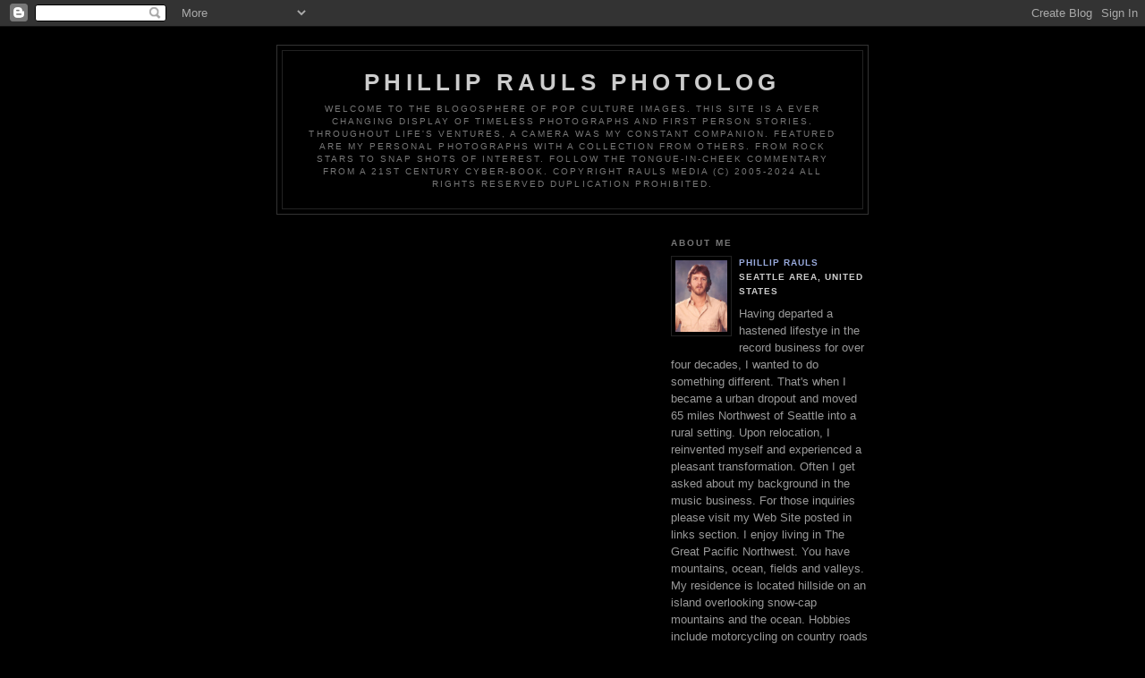

--- FILE ---
content_type: text/html; charset=UTF-8
request_url: https://phillipraulsphotolog.blogspot.com/2007_12_01_archive.html
body_size: 7107
content:
<!DOCTYPE html PUBLIC "-//W3C//DTD XHTML 1.0 Strict//EN" "http://www.w3.org/TR/xhtml1/DTD/xhtml1-strict.dtd">

<html xmlns="http://www.w3.org/1999/xhtml" xml:lang="en" lang="en">
<head>
  <title>Phillip Rauls PhotoLog</title>

  <script type="text/javascript">(function() { (function(){function b(g){this.t={};this.tick=function(h,m,f){var n=f!=void 0?f:(new Date).getTime();this.t[h]=[n,m];if(f==void 0)try{window.console.timeStamp("CSI/"+h)}catch(q){}};this.getStartTickTime=function(){return this.t.start[0]};this.tick("start",null,g)}var a;if(window.performance)var e=(a=window.performance.timing)&&a.responseStart;var p=e>0?new b(e):new b;window.jstiming={Timer:b,load:p};if(a){var c=a.navigationStart;c>0&&e>=c&&(window.jstiming.srt=e-c)}if(a){var d=window.jstiming.load;
c>0&&e>=c&&(d.tick("_wtsrt",void 0,c),d.tick("wtsrt_","_wtsrt",e),d.tick("tbsd_","wtsrt_"))}try{a=null,window.chrome&&window.chrome.csi&&(a=Math.floor(window.chrome.csi().pageT),d&&c>0&&(d.tick("_tbnd",void 0,window.chrome.csi().startE),d.tick("tbnd_","_tbnd",c))),a==null&&window.gtbExternal&&(a=window.gtbExternal.pageT()),a==null&&window.external&&(a=window.external.pageT,d&&c>0&&(d.tick("_tbnd",void 0,window.external.startE),d.tick("tbnd_","_tbnd",c))),a&&(window.jstiming.pt=a)}catch(g){}})();window.tickAboveFold=function(b){var a=0;if(b.offsetParent){do a+=b.offsetTop;while(b=b.offsetParent)}b=a;b<=750&&window.jstiming.load.tick("aft")};var k=!1;function l(){k||(k=!0,window.jstiming.load.tick("firstScrollTime"))}window.addEventListener?window.addEventListener("scroll",l,!1):window.attachEvent("onscroll",l);
 })();</script><script type="text/javascript">function a(){var b=window.location.href,c=b.split("?");switch(c.length){case 1:return b+"?m=1";case 2:return c[1].search("(^|&)m=")>=0?null:b+"&m=1";default:return null}}var d=navigator.userAgent;if(d.indexOf("Mobile")!=-1&&d.indexOf("WebKit")!=-1&&d.indexOf("iPad")==-1||d.indexOf("Opera Mini")!=-1||d.indexOf("IEMobile")!=-1){var e=a();e&&window.location.replace(e)};
</script><meta http-equiv="Content-Type" content="text/html; charset=UTF-8" />
<meta name="generator" content="Blogger" />
<link rel="icon" type="image/vnd.microsoft.icon" href="https://www.blogger.com/favicon.ico"/>
<link rel="alternate" type="application/atom+xml" title="Phillip Rauls PhotoLog - Atom" href="https://phillipraulsphotolog.blogspot.com/feeds/posts/default" />
<link rel="alternate" type="application/rss+xml" title="Phillip Rauls PhotoLog - RSS" href="https://phillipraulsphotolog.blogspot.com/feeds/posts/default?alt=rss" />
<link rel="service.post" type="application/atom+xml" title="Phillip Rauls PhotoLog - Atom" href="https://www.blogger.com/feeds/11948684/posts/default" />
<link rel="stylesheet" type="text/css" href="https://www.blogger.com/static/v1/v-css/1601750677-blog_controls.css"/>
<link rel="stylesheet" type="text/css" href="https://www.blogger.com/dyn-css/authorization.css?targetBlogID=11948684&zx=f3e0a697-67a8-4bfa-85c6-ad8ee725b10a"/>


  <style type="text/css">
/*
-----------------------------------------------
Blogger Template Style
Name:     Minima Black
Designer: Douglas Bowman
URL:      www.stopdesign.com
Date:     26 Feb 2004
----------------------------------------------- */
body {
  background:#000;
  margin:0;
  padding:40px 20px;
  font:x-small "Trebuchet MS",Trebuchet,Verdana,Sans-Serif;
  text-align:center;
  color:#ccc;
  font-size/* */:/**/small;
  font-size: /**/small;
  }
a:link {
  color:#9ad;
  text-decoration:none;
  }
a:visited {
  color:#a7a;
  text-decoration:none;
  }
a:hover {
  color:#ad9;
  text-decoration:underline;
  }
a img {
  border-width:0;
  }


/* Header
----------------------------------------------- */
#header {
  width:660px;
  margin:0 auto 10px;
  border:1px solid #333;
  }
#blog-title {
  margin:5px 5px 0;
  padding:20px 20px .25em;
  border:1px solid #222;
  border-width:1px 1px 0;
  font-size:200%;
  line-height:1.2em;
  color:#ccc;
  text-transform:uppercase;
  letter-spacing:.2em;
  }
#blog-title a {
  color:#ccc;
  text-decoration:none;
  }
#blog-title a:hover {
  color:#ad9;
  }
#description {
  margin:0 5px 5px;
  padding:0 20px 20px;
  border:1px solid #222;
  border-width:0 1px 1px;
  font:78%/1.4em "Trebuchet MS",Trebuchet,Arial,Verdana,Sans-serif;
  text-transform:uppercase;
  letter-spacing:.2em;
  color:#777;
  }


/* Content
----------------------------------------------- */
#content {
  width:660px;
  margin:0 auto;
  padding:0;
  text-align:left;
  }
#main {
  width:410px;
  float:left;
  }
#sidebar {
  width:220px;
  float:right;
  }


/* Headings
----------------------------------------------- */
h2 {
  margin:1.5em 0 .75em;
  font:bold 78%/1.4em "Trebuchet MS",Trebuchet,Arial,Verdana,Sans-serif;
  text-transform:uppercase;
  letter-spacing:.2em;
  color:#777;
  }


/* Posts
----------------------------------------------- */
.date-header {
  margin:1.5em 0 .5em;
  }
.post {
  margin:.5em 0 1.5em;
  border-bottom:1px dotted #444;
  padding-bottom:1.5em;
  }
.post-title {
  margin:.25em 0 0;
  padding:0 0 4px;
  font-size:140%;
  line-height:1.4em;
  color:#ad9;
  }
.post-title a {
  text-decoration:none;
  color:#ad9;
  }
.post-title a:hover {
  color:#fff;
  }
.post div {
  margin:0 0 .75em;
  line-height:1.6em;
  }
p.post-footer {
  margin:-.25em 0 0;
  color:#333;
  }
.post-footer em, .comment-link {
  font:78%/1.4em "Trebuchet MS",Trebuchet,Arial,Verdana,Sans-serif;
  text-transform:uppercase;
  letter-spacing:.1em;
  }
.post-footer em {
  font-style:normal;
  color:#777;
  margin-right:.6em;
  }
.comment-link {
  margin-left:.6em;
  }
.post img {
  padding:4px;
  border:1px solid #222;
  }
.post blockquote {
  margin:1em 20px;
  }
.post blockquote p {
  margin:.75em 0;
  }


/* Comments
----------------------------------------------- */
#comments h4 {
  margin:1em 0;
  font:bold 78%/1.6em "Trebuchet MS",Trebuchet,Arial,Verdana,Sans-serif;
  text-transform:uppercase;
  letter-spacing:.2em;
  color:#999;
  }
#comments h4 strong {
  font-size:130%;
  }
#comments-block {
  margin:1em 0 1.5em;
  line-height:1.6em;
  }
#comments-block dt {
  margin:.5em 0;
  }
#comments-block dd {
  margin:.25em 0 0;
  }
#comments-block dd.comment-timestamp {
  margin:-.25em 0 2em;
  font:78%/1.4em "Trebuchet MS",Trebuchet,Arial,Verdana,Sans-serif;
  text-transform:uppercase;
  letter-spacing:.1em;
  }
#comments-block dd p {
  margin:0 0 .75em;
  }
.deleted-comment {
  font-style:italic;
  color:gray;
  }


/* Sidebar Content
----------------------------------------------- */
#sidebar ul {
  margin:0 0 1.5em;
  padding:0 0 1.5em;
  border-bottom:1px dotted #444;
  list-style:none;
  }
#sidebar li {
  margin:0;
  padding:0 0 .25em 15px;
  text-indent:-15px;
  line-height:1.5em;
  }
#sidebar p {
  color:#999;
  line-height:1.5em;
  }


/* Profile
----------------------------------------------- */
#profile-container {
  margin:0 0 1.5em;
  border-bottom:1px dotted #444;
  padding-bottom:1.5em;
  }
.profile-datablock {
  margin:.5em 0 .5em;
  }
.profile-img {
  display:inline;
  }
.profile-img img {
  float:left;
  padding:4px;
  border:1px solid #222;
  margin:0 8px 3px 0;
  }
.profile-data {
  margin:0;
  font:bold 78%/1.6em "Trebuchet MS",Trebuchet,Arial,Verdana,Sans-serif;
  text-transform:uppercase;
  letter-spacing:.1em;
  }
.profile-data strong {
  display:none;
  }
.profile-textblock {
  margin:0 0 .5em;
  }
.profile-link {
  margin:0;
  font:78%/1.4em "Trebuchet MS",Trebuchet,Arial,Verdana,Sans-serif;
  text-transform:uppercase;
  letter-spacing:.1em;
  }


/* Footer
----------------------------------------------- */
#footer {
  width:660px;
  clear:both;
  margin:0 auto;
  }
#footer hr {
  display:none;
  }
#footer p {
  margin:0;
  padding-top:15px;
  font:78%/1.6em "Trebuchet MS",Trebuchet,Verdana,Sans-serif;
  text-transform:uppercase;
  letter-spacing:.1em;
  }
  </style>

<link rel="stylesheet" href="https://fonts.googleapis.com/css2?display=swap&family=Archivo+Black"><meta name='google-adsense-platform-account' content='ca-host-pub-1556223355139109'/>
<meta name='google-adsense-platform-domain' content='blogspot.com'/>
<!-- --><style type="text/css">@import url(//www.blogger.com/static/v1/v-css/navbar/3334278262-classic.css);
div.b-mobile {display:none;}
</style>

</head>

<body><script type="text/javascript">
    function setAttributeOnload(object, attribute, val) {
      if(window.addEventListener) {
        window.addEventListener('load',
          function(){ object[attribute] = val; }, false);
      } else {
        window.attachEvent('onload', function(){ object[attribute] = val; });
      }
    }
  </script>
<div id="navbar-iframe-container"></div>
<script type="text/javascript" src="https://apis.google.com/js/platform.js"></script>
<script type="text/javascript">
      gapi.load("gapi.iframes:gapi.iframes.style.bubble", function() {
        if (gapi.iframes && gapi.iframes.getContext) {
          gapi.iframes.getContext().openChild({
              url: 'https://www.blogger.com/navbar/11948684?origin\x3dhttps://phillipraulsphotolog.blogspot.com',
              where: document.getElementById("navbar-iframe-container"),
              id: "navbar-iframe"
          });
        }
      });
    </script>

<div id="header">

  <h1 id="blog-title">
    
	Phillip Rauls PhotoLog
	
  </h1>
  <p id="description">Welcome to the Blogosphere of Pop Culture images. This site is a ever changing display of timeless photographs and first person stories. Throughout life's ventures, a camera was my constant companion. Featured are my personal photographs with a collection from others. From Rock Stars to snap shots of interest. Follow the tongue-in-cheek commentary from a 21st Century cyber-book. Copyright Rauls Media (C) 2005-2024 All Rights Reserved Duplication Prohibited.</p>

</div>

<!-- Begin #content -->
<div id="content">


<!-- Begin #main -->
<div id="main"><div id="main2">


</div></div>
<!-- End #main -->







<!-- Begin #sidebar -->
<div id="sidebar"><div id="sidebar2">
  
  
  <!-- Begin #profile-container -->

   <div id="profile-container"><h2 class="sidebar-title">About Me</h2>
<dl class="profile-datablock"><dt class="profile-img"><a href="https://www.blogger.com/profile/07607110750167377033"><img src="//blogger.googleusercontent.com/img/b/R29vZ2xl/AVvXsEj9bnExqFT_cLeEr8jAznKTOJz_IkjaOyIr1WSJLdzenirCXg848IqDCQ8LpP6km0vECuPIM2IA7vraxw5inUPWZdmr-xElSTowv8E-xEr07XEORrVeHTHEQ5sAzJRgGKCKmiHHyhp5Yw1XXwgCsmzXGnCKwRbSEFpq2lHRQr2lwZ0qr5o/s220/phillip%2020th%20press%20pix(c)prauls%20001.jpg" width="58" height="80" alt="My Photo"></a></dt>
<dd class="profile-data"><strong>Name:</strong> <a rel="author" href="https://www.blogger.com/profile/07607110750167377033"> phillip rauls </a></dd>
<dd class="profile-data"><strong>Location:</strong>  Seattle area, United States </dd></dl>
<p class="profile-textblock">Having departed a hastened lifestye in the record business for over four decades, I wanted to do something different. That&#39;s when I became a urban dropout and moved 65 miles Northwest of Seattle into a rural setting. Upon relocation, I reinvented myself and experienced a pleasant transformation. Often I get asked about my background in the music business. For those inquiries please visit my Web Site posted in links section. I enjoy living in The Great Pacific Northwest. You have mountains, ocean, fields and valleys. My residence is located hillside on an island overlooking snow-cap mountains and the ocean. Hobbies include motorcycling on country roads and relaxing at sunset with camera in hand. I&#39;m still a music-bum and a relentless basketball nut. Sometimes back I archived all my photographs and music for reference. After boxing them away for years, I finally retrieved them for curiosity. After blowing off the dust of my treasure chests, I found some very interesting memorabilia. In 2005 we launched this blog while using my own photos &amp; original stories. While building on that success, we now have a new book out titled &quot;The Rock Trenches.&quot;
</p>
<p class="profile-link"><a rel="author" href="https://www.blogger.com/profile/07607110750167377033">View my complete profile</a></p></div>
   
  <!-- End #profile -->
    
        
  <h2 class="sidebar-title">Links</h2>
    <ul>
         <li><a href="http://philliprauls.com/">Phillip Rauls Web Site</a></li>
         <li><a href=http://staxrecords.free.fr/>The STAX Site</a></li>
         <li><a href="http://www.ledzeppelin.com/">The Led Zeppelin Site</a></li>
         <li><a href="http://www.ledzeppelin.com/lzprogrammes/lzrauls.html/"</a></li>Led Zeppelin Spotlights Phillip</a></li>
         <li><a href=http://jonimitchell.com/library/view.cfm?id=3114><li>Joni Mitchell's website shares Phillip's story</a></li>
         <li><a href="https://www.etsy.com/shop/PhillipRaulsGallery/">Phillip Rauls Photo Gallery</a></li>
         <li><a href="http://www.blues.gr/profiles/blogs/the-legendary-phillip-rauls-talk-about-his-great-and-acclaimed/">BluesGreece Interviews Phillip</a></li>
         <li><a href="http://www.offbeat.com/2012/05/01/the-eagles-walking-through-new-orleans/">OffBeat Mag talks with Phillip about The Eagles in New Orleans</a></li>
         <li><a href="http://www.history-of-rock.com/booker_t_and_the_mgs.htm">History of Rock Booker T. & The MG's </a></li>
         <li><a href="http://www.playitsteve.com/">The Steve Cropper Site</a></li>
         <li><a href="//www.youtube.com/user/philliprauls/videos/">Phillip Rauls Youtube Video Productions</a><li>
         <li><a href="http://www.history-of-rock.com/markeys.htm">History of Rock The Mar-Keys</a></li>
         <li><a href="http://www.yesworld.com/">The YES Site</a></li>
         <li><a href="http://www.emersonlakepalmer.com/">The Emerson Lake & Palmer Site</a></li>
         <li><a href="//www.youtube.com/results?search_query=robert+palmer&amp;search_type=/">Robert Palmer Music Videos</a></li>
         <li><a href="http://www.stephenstills.com/">The Stephen Stills Site</a></li>
<li><a href="http://www.flickr.com/people/phillipslens/">Phillip's Lens Flicker Site</a></li>
         <li><a href="http://www.allmemphismusic.com/">All Memphis Music Site</a></li>
         <li><a href="http://www.kingmojo.com/pdf/8%20King%20Mojo.pdf">King Mojo Records Legend</a><li>
         <li><a href="http://www.messyoptics.com/rocktxt/music-24.html">Messy Optics Photo Site</a><li>
         <li><a href="http://www.stevehowe.com/">The Steve Howe Site</a></li>
<li><a href="http://offbeat.com/2011/05/01/stairway-to-bourbon-street-led-zeppelin-in-new-orleans/">OffBeat Mag Interviews Phillip about Led Zeppelin Party in N.O.</a></li>                 
         <li><a href="http://vimeo.com/25988284">Tribute to John Carter</a></li>  
         <li><a href="//www.youtube.com/watch?v=skPithI5Qh8">Roger Fisher plays "Phil's Blues"</a></li>
          <li><a href="http://home.earthlink.net/~lraspberry/">The Larry Raspberry Site</a></li>
          <li><a href="http://www.keithsykes.com/">The Keith Sykes Site</a></li>
          <li><a href="//www.youtube.com/watch?v=z9urRfakgvo/">Light In The Attic Records talks with Phillip featuring 8 photos
          <li><a href="http://www.jungleroom.com/">The Jungle Room</a></li>
         
<h2 class="sidebar-title">Previous Posts</h2>
<ul id="recently">

<li><a href="http://phillipraulsphotolog.blogspot.com/2025/12/rest-in-peace-mr-steve-cropper.html">Rest In Peace Mr. Steve Cropper</a></li>
     
<li><a href="http://phillipraulsphotolog.blogspot.com/2025/08/rip-mr-bobby-whitlock.html">RIP Mr. Bobby Whitlock</a></li>
     
<li><a href="http://phillipraulsphotolog.blogspot.com/2025/07/movie-album-soundtrack-promotion-all.html">Movie &amp; Album Soundtrack Promotion &quot;All This In Wo...</a></li>
     
<li><a href="http://phillipraulsphotolog.blogspot.com/2025/06/visiting-carnegie-hall-in-new-york-city.html">Visiting Carnegie Hall In New York City</a></li>
     
<li><a href="http://phillipraulsphotolog.blogspot.com/2025/05/attending-world-premier-becoming-led.html">Walking the Red Carpet at the World Premier Docume...</a></li>
     
<li><a href="http://phillipraulsphotolog.blogspot.com/2024/12/a-curator-begin-documentation-at-early.html">A Curator Begin Documentation At An Early Age</a></li>
     
<li><a href="http://phillipraulsphotolog.blogspot.com/2024/11/happy-thanksgiving-holiday-to-all-my.html">Happy Thanksgiving Holiday to all my friends!</a></li>
     
<li><a href="http://phillipraulsphotolog.blogspot.com/2024/09/cathedral-rock-in-sedona-az-is-calling.html">Cathedral Rock in Sedona, AZ is calling you</a></li>
     
<li><a href="http://phillipraulsphotolog.blogspot.com/2024/07/hmm.html">A Painting-Photograph of The Lords Last Supper</a></li>
     
<li><a href="http://phillipraulsphotolog.blogspot.com/2024/05/truth-or-consequences-you-gotta-be.html">Truth Or Consequences? You Gotta be Kidding...</a></li>
     
  </ul>
    <MainOrArchivePage>

  <h2 class="sidebar-title">Archives</h2>
    <ul class="archive-list">
   	  
    	<li><a href="http://phillipraulsphotolog.blogspot.com/2005/04/">April 2005</a></li>
	  
    	<li><a href="http://phillipraulsphotolog.blogspot.com/2005/05/">May 2005</a></li>
	  
    	<li><a href="http://phillipraulsphotolog.blogspot.com/2005/06/">June 2005</a></li>
	  
    	<li><a href="http://phillipraulsphotolog.blogspot.com/2005/07/">July 2005</a></li>
	  
    	<li><a href="http://phillipraulsphotolog.blogspot.com/2005/08/">August 2005</a></li>
	  
    	<li><a href="http://phillipraulsphotolog.blogspot.com/2005/09/">September 2005</a></li>
	  
    	<li><a href="http://phillipraulsphotolog.blogspot.com/2005/10/">October 2005</a></li>
	  
    	<li><a href="http://phillipraulsphotolog.blogspot.com/2005/11/">November 2005</a></li>
	  
    	<li><a href="http://phillipraulsphotolog.blogspot.com/2005/12/">December 2005</a></li>
	  
    	<li><a href="http://phillipraulsphotolog.blogspot.com/2006/01/">January 2006</a></li>
	  
    	<li><a href="http://phillipraulsphotolog.blogspot.com/2006/02/">February 2006</a></li>
	  
    	<li><a href="http://phillipraulsphotolog.blogspot.com/2006/03/">March 2006</a></li>
	  
    	<li><a href="http://phillipraulsphotolog.blogspot.com/2006/04/">April 2006</a></li>
	  
    	<li><a href="http://phillipraulsphotolog.blogspot.com/2006/06/">June 2006</a></li>
	  
    	<li><a href="http://phillipraulsphotolog.blogspot.com/2006/07/">July 2006</a></li>
	  
    	<li><a href="http://phillipraulsphotolog.blogspot.com/2006/08/">August 2006</a></li>
	  
    	<li><a href="http://phillipraulsphotolog.blogspot.com/2006/09/">September 2006</a></li>
	  
    	<li><a href="http://phillipraulsphotolog.blogspot.com/2006/10/">October 2006</a></li>
	  
    	<li><a href="http://phillipraulsphotolog.blogspot.com/2007/01/">January 2007</a></li>
	  
    	<li><a href="http://phillipraulsphotolog.blogspot.com/2007/02/">February 2007</a></li>
	  
    	<li><a href="http://phillipraulsphotolog.blogspot.com/2007/03/">March 2007</a></li>
	  
    	<li><a href="http://phillipraulsphotolog.blogspot.com/2007/05/">May 2007</a></li>
	  
    	<li><a href="http://phillipraulsphotolog.blogspot.com/2007/06/">June 2007</a></li>
	  
    	<li><a href="http://phillipraulsphotolog.blogspot.com/2007/07/">July 2007</a></li>
	  
    	<li><a href="http://phillipraulsphotolog.blogspot.com/2007/08/">August 2007</a></li>
	  
    	<li><a href="http://phillipraulsphotolog.blogspot.com/2007/09/">September 2007</a></li>
	  
    	<li><a href="http://phillipraulsphotolog.blogspot.com/2007/10/">October 2007</a></li>
	  
    	<li><a href="http://phillipraulsphotolog.blogspot.com/2007/11/">November 2007</a></li>
	  
    	<li><a href="http://phillipraulsphotolog.blogspot.com/2008/02/">February 2008</a></li>
	  
    	<li><a href="http://phillipraulsphotolog.blogspot.com/2008/04/">April 2008</a></li>
	  
    	<li><a href="http://phillipraulsphotolog.blogspot.com/2008/05/">May 2008</a></li>
	  
    	<li><a href="http://phillipraulsphotolog.blogspot.com/2008/06/">June 2008</a></li>
	  
    	<li><a href="http://phillipraulsphotolog.blogspot.com/2008/07/">July 2008</a></li>
	  
    	<li><a href="http://phillipraulsphotolog.blogspot.com/2008/08/">August 2008</a></li>
	  
    	<li><a href="http://phillipraulsphotolog.blogspot.com/2008/10/">October 2008</a></li>
	  
    	<li><a href="http://phillipraulsphotolog.blogspot.com/2009/01/">January 2009</a></li>
	  
    	<li><a href="http://phillipraulsphotolog.blogspot.com/2009/02/">February 2009</a></li>
	  
    	<li><a href="http://phillipraulsphotolog.blogspot.com/2009/03/">March 2009</a></li>
	  
    	<li><a href="http://phillipraulsphotolog.blogspot.com/2009/04/">April 2009</a></li>
	  
    	<li><a href="http://phillipraulsphotolog.blogspot.com/2009/05/">May 2009</a></li>
	  
    	<li><a href="http://phillipraulsphotolog.blogspot.com/2009/06/">June 2009</a></li>
	  
    	<li><a href="http://phillipraulsphotolog.blogspot.com/2009/07/">July 2009</a></li>
	  
    	<li><a href="http://phillipraulsphotolog.blogspot.com/2009/09/">September 2009</a></li>
	  
    	<li><a href="http://phillipraulsphotolog.blogspot.com/2009/10/">October 2009</a></li>
	  
    	<li><a href="http://phillipraulsphotolog.blogspot.com/2009/12/">December 2009</a></li>
	  
    	<li><a href="http://phillipraulsphotolog.blogspot.com/2010/04/">April 2010</a></li>
	  
    	<li><a href="http://phillipraulsphotolog.blogspot.com/2010/06/">June 2010</a></li>
	  
    	<li><a href="http://phillipraulsphotolog.blogspot.com/2010/07/">July 2010</a></li>
	  
    	<li><a href="http://phillipraulsphotolog.blogspot.com/2010/08/">August 2010</a></li>
	  
    	<li><a href="http://phillipraulsphotolog.blogspot.com/2010/12/">December 2010</a></li>
	  
    	<li><a href="http://phillipraulsphotolog.blogspot.com/2011/01/">January 2011</a></li>
	  
    	<li><a href="http://phillipraulsphotolog.blogspot.com/2011/02/">February 2011</a></li>
	  
    	<li><a href="http://phillipraulsphotolog.blogspot.com/2011/03/">March 2011</a></li>
	  
    	<li><a href="http://phillipraulsphotolog.blogspot.com/2011/06/">June 2011</a></li>
	  
    	<li><a href="http://phillipraulsphotolog.blogspot.com/2011/07/">July 2011</a></li>
	  
    	<li><a href="http://phillipraulsphotolog.blogspot.com/2011/08/">August 2011</a></li>
	  
    	<li><a href="http://phillipraulsphotolog.blogspot.com/2011/09/">September 2011</a></li>
	  
    	<li><a href="http://phillipraulsphotolog.blogspot.com/2011/11/">November 2011</a></li>
	  
    	<li><a href="http://phillipraulsphotolog.blogspot.com/2012/01/">January 2012</a></li>
	  
    	<li><a href="http://phillipraulsphotolog.blogspot.com/2012/04/">April 2012</a></li>
	  
    	<li><a href="http://phillipraulsphotolog.blogspot.com/2012/05/">May 2012</a></li>
	  
    	<li><a href="http://phillipraulsphotolog.blogspot.com/2012/06/">June 2012</a></li>
	  
    	<li><a href="http://phillipraulsphotolog.blogspot.com/2012/08/">August 2012</a></li>
	  
    	<li><a href="http://phillipraulsphotolog.blogspot.com/2012/09/">September 2012</a></li>
	  
    	<li><a href="http://phillipraulsphotolog.blogspot.com/2012/11/">November 2012</a></li>
	  
    	<li><a href="http://phillipraulsphotolog.blogspot.com/2012/12/">December 2012</a></li>
	  
    	<li><a href="http://phillipraulsphotolog.blogspot.com/2013/01/">January 2013</a></li>
	  
    	<li><a href="http://phillipraulsphotolog.blogspot.com/2013/02/">February 2013</a></li>
	  
    	<li><a href="http://phillipraulsphotolog.blogspot.com/2013/03/">March 2013</a></li>
	  
    	<li><a href="http://phillipraulsphotolog.blogspot.com/2013/04/">April 2013</a></li>
	  
    	<li><a href="http://phillipraulsphotolog.blogspot.com/2013/05/">May 2013</a></li>
	  
    	<li><a href="http://phillipraulsphotolog.blogspot.com/2013/06/">June 2013</a></li>
	  
    	<li><a href="http://phillipraulsphotolog.blogspot.com/2013/08/">August 2013</a></li>
	  
    	<li><a href="http://phillipraulsphotolog.blogspot.com/2013/09/">September 2013</a></li>
	  
    	<li><a href="http://phillipraulsphotolog.blogspot.com/2013/10/">October 2013</a></li>
	  
    	<li><a href="http://phillipraulsphotolog.blogspot.com/2013/12/">December 2013</a></li>
	  
    	<li><a href="http://phillipraulsphotolog.blogspot.com/2014/01/">January 2014</a></li>
	  
    	<li><a href="http://phillipraulsphotolog.blogspot.com/2014/02/">February 2014</a></li>
	  
    	<li><a href="http://phillipraulsphotolog.blogspot.com/2014/03/">March 2014</a></li>
	  
    	<li><a href="http://phillipraulsphotolog.blogspot.com/2014/04/">April 2014</a></li>
	  
    	<li><a href="http://phillipraulsphotolog.blogspot.com/2014/05/">May 2014</a></li>
	  
    	<li><a href="http://phillipraulsphotolog.blogspot.com/2014/07/">July 2014</a></li>
	  
    	<li><a href="http://phillipraulsphotolog.blogspot.com/2016/06/">June 2016</a></li>
	  
    	<li><a href="http://phillipraulsphotolog.blogspot.com/2016/09/">September 2016</a></li>
	  
    	<li><a href="http://phillipraulsphotolog.blogspot.com/2016/10/">October 2016</a></li>
	  
    	<li><a href="http://phillipraulsphotolog.blogspot.com/2016/11/">November 2016</a></li>
	  
    	<li><a href="http://phillipraulsphotolog.blogspot.com/2016/12/">December 2016</a></li>
	  
    	<li><a href="http://phillipraulsphotolog.blogspot.com/2017/01/">January 2017</a></li>
	  
    	<li><a href="http://phillipraulsphotolog.blogspot.com/2017/02/">February 2017</a></li>
	  
    	<li><a href="http://phillipraulsphotolog.blogspot.com/2017/05/">May 2017</a></li>
	  
    	<li><a href="http://phillipraulsphotolog.blogspot.com/2017/07/">July 2017</a></li>
	  
    	<li><a href="http://phillipraulsphotolog.blogspot.com/2017/08/">August 2017</a></li>
	  
    	<li><a href="http://phillipraulsphotolog.blogspot.com/2017/09/">September 2017</a></li>
	  
    	<li><a href="http://phillipraulsphotolog.blogspot.com/2017/10/">October 2017</a></li>
	  
    	<li><a href="http://phillipraulsphotolog.blogspot.com/2017/12/">December 2017</a></li>
	  
    	<li><a href="http://phillipraulsphotolog.blogspot.com/2018/02/">February 2018</a></li>
	  
    	<li><a href="http://phillipraulsphotolog.blogspot.com/2018/03/">March 2018</a></li>
	  
    	<li><a href="http://phillipraulsphotolog.blogspot.com/2018/05/">May 2018</a></li>
	  
    	<li><a href="http://phillipraulsphotolog.blogspot.com/2018/06/">June 2018</a></li>
	  
    	<li><a href="http://phillipraulsphotolog.blogspot.com/2018/07/">July 2018</a></li>
	  
    	<li><a href="http://phillipraulsphotolog.blogspot.com/2018/08/">August 2018</a></li>
	  
    	<li><a href="http://phillipraulsphotolog.blogspot.com/2018/09/">September 2018</a></li>
	  
    	<li><a href="http://phillipraulsphotolog.blogspot.com/2018/10/">October 2018</a></li>
	  
    	<li><a href="http://phillipraulsphotolog.blogspot.com/2018/11/">November 2018</a></li>
	  
    	<li><a href="http://phillipraulsphotolog.blogspot.com/2018/12/">December 2018</a></li>
	  
    	<li><a href="http://phillipraulsphotolog.blogspot.com/2019/01/">January 2019</a></li>
	  
    	<li><a href="http://phillipraulsphotolog.blogspot.com/2019/02/">February 2019</a></li>
	  
    	<li><a href="http://phillipraulsphotolog.blogspot.com/2019/04/">April 2019</a></li>
	  
    	<li><a href="http://phillipraulsphotolog.blogspot.com/2019/05/">May 2019</a></li>
	  
    	<li><a href="http://phillipraulsphotolog.blogspot.com/2019/06/">June 2019</a></li>
	  
    	<li><a href="http://phillipraulsphotolog.blogspot.com/2019/07/">July 2019</a></li>
	  
    	<li><a href="http://phillipraulsphotolog.blogspot.com/2019/08/">August 2019</a></li>
	  
    	<li><a href="http://phillipraulsphotolog.blogspot.com/2019/09/">September 2019</a></li>
	  
    	<li><a href="http://phillipraulsphotolog.blogspot.com/2019/11/">November 2019</a></li>
	  
    	<li><a href="http://phillipraulsphotolog.blogspot.com/2019/12/">December 2019</a></li>
	  
    	<li><a href="http://phillipraulsphotolog.blogspot.com/2020/01/">January 2020</a></li>
	  
    	<li><a href="http://phillipraulsphotolog.blogspot.com/2020/02/">February 2020</a></li>
	  
    	<li><a href="http://phillipraulsphotolog.blogspot.com/2020/03/">March 2020</a></li>
	  
    	<li><a href="http://phillipraulsphotolog.blogspot.com/2020/04/">April 2020</a></li>
	  
    	<li><a href="http://phillipraulsphotolog.blogspot.com/2020/05/">May 2020</a></li>
	  
    	<li><a href="http://phillipraulsphotolog.blogspot.com/2020/07/">July 2020</a></li>
	  
    	<li><a href="http://phillipraulsphotolog.blogspot.com/2020/08/">August 2020</a></li>
	  
    	<li><a href="http://phillipraulsphotolog.blogspot.com/2020/10/">October 2020</a></li>
	  
    	<li><a href="http://phillipraulsphotolog.blogspot.com/2020/11/">November 2020</a></li>
	  
    	<li><a href="http://phillipraulsphotolog.blogspot.com/2020/12/">December 2020</a></li>
	  
    	<li><a href="http://phillipraulsphotolog.blogspot.com/2021/01/">January 2021</a></li>
	  
    	<li><a href="http://phillipraulsphotolog.blogspot.com/2021/02/">February 2021</a></li>
	  
    	<li><a href="http://phillipraulsphotolog.blogspot.com/2021/03/">March 2021</a></li>
	  
    	<li><a href="http://phillipraulsphotolog.blogspot.com/2021/06/">June 2021</a></li>
	  
    	<li><a href="http://phillipraulsphotolog.blogspot.com/2021/07/">July 2021</a></li>
	  
    	<li><a href="http://phillipraulsphotolog.blogspot.com/2021/08/">August 2021</a></li>
	  
    	<li><a href="http://phillipraulsphotolog.blogspot.com/2021/09/">September 2021</a></li>
	  
    	<li><a href="http://phillipraulsphotolog.blogspot.com/2021/10/">October 2021</a></li>
	  
    	<li><a href="http://phillipraulsphotolog.blogspot.com/2022/01/">January 2022</a></li>
	  
    	<li><a href="http://phillipraulsphotolog.blogspot.com/2022/02/">February 2022</a></li>
	  
    	<li><a href="http://phillipraulsphotolog.blogspot.com/2022/03/">March 2022</a></li>
	  
    	<li><a href="http://phillipraulsphotolog.blogspot.com/2022/04/">April 2022</a></li>
	  
    	<li><a href="http://phillipraulsphotolog.blogspot.com/2022/05/">May 2022</a></li>
	  
    	<li><a href="http://phillipraulsphotolog.blogspot.com/2022/06/">June 2022</a></li>
	  
    	<li><a href="http://phillipraulsphotolog.blogspot.com/2022/07/">July 2022</a></li>
	  
    	<li><a href="http://phillipraulsphotolog.blogspot.com/2022/08/">August 2022</a></li>
	  
    	<li><a href="http://phillipraulsphotolog.blogspot.com/2022/09/">September 2022</a></li>
	  
    	<li><a href="http://phillipraulsphotolog.blogspot.com/2022/11/">November 2022</a></li>
	  
    	<li><a href="http://phillipraulsphotolog.blogspot.com/2022/12/">December 2022</a></li>
	  
    	<li><a href="http://phillipraulsphotolog.blogspot.com/2023/01/">January 2023</a></li>
	  
    	<li><a href="http://phillipraulsphotolog.blogspot.com/2023/02/">February 2023</a></li>
	  
    	<li><a href="http://phillipraulsphotolog.blogspot.com/2023/03/">March 2023</a></li>
	  
    	<li><a href="http://phillipraulsphotolog.blogspot.com/2023/04/">April 2023</a></li>
	  
    	<li><a href="http://phillipraulsphotolog.blogspot.com/2023/05/">May 2023</a></li>
	  
    	<li><a href="http://phillipraulsphotolog.blogspot.com/2023/07/">July 2023</a></li>
	  
    	<li><a href="http://phillipraulsphotolog.blogspot.com/2023/08/">August 2023</a></li>
	  
    	<li><a href="http://phillipraulsphotolog.blogspot.com/2023/11/">November 2023</a></li>
	  
    	<li><a href="http://phillipraulsphotolog.blogspot.com/2023/12/">December 2023</a></li>
	  
    	<li><a href="http://phillipraulsphotolog.blogspot.com/2024/01/">January 2024</a></li>
	  
    	<li><a href="http://phillipraulsphotolog.blogspot.com/2024/02/">February 2024</a></li>
	  
    	<li><a href="http://phillipraulsphotolog.blogspot.com/2024/04/">April 2024</a></li>
	  
    	<li><a href="http://phillipraulsphotolog.blogspot.com/2024/05/">May 2024</a></li>
	  
    	<li><a href="http://phillipraulsphotolog.blogspot.com/2024/07/">July 2024</a></li>
	  
    	<li><a href="http://phillipraulsphotolog.blogspot.com/2024/09/">September 2024</a></li>
	  
    	<li><a href="http://phillipraulsphotolog.blogspot.com/2024/11/">November 2024</a></li>
	  
    	<li><a href="http://phillipraulsphotolog.blogspot.com/2024/12/">December 2024</a></li>
	  
    	<li><a href="http://phillipraulsphotolog.blogspot.com/2025/05/">May 2025</a></li>
	  
    	<li><a href="http://phillipraulsphotolog.blogspot.com/2025/06/">June 2025</a></li>
	  
    	<li><a href="http://phillipraulsphotolog.blogspot.com/2025/07/">July 2025</a></li>
	  
    	<li><a href="http://phillipraulsphotolog.blogspot.com/2025/08/">August 2025</a></li>
	  
    	<li><a href="http://phillipraulsphotolog.blogspot.com/2025/12/">December 2025</a></li>
	  

  </ul>
  

      <p id="powered-by"><a href="//www.blogger.com"><img src="https://lh3.googleusercontent.com/blogger_img_proxy/AEn0k_uMcTHD_mbKgN5A1DwHxMTiJCuYj57gzRR0Nf6nGkFGLgH6TihZBhXhKxHtSSPj18zOE-R2qbfFjOoX4Xa0FEQMoTf6CgEC6gYoBV7yhsbR=s0-d" alt="Powered by Blogger"></a></p>
  
  <!--
  <p>This is a paragraph of text that could go in the sidebar.</p>
  
<p><script type="text/javascript"><!--
amazon_ad_tag = "phiraupholog-20"; amazon_ad_width = "120"; amazon_ad_height = "240"; amazon_color_background = "FDFDFD";//--></script>
<script type="text/javascript" src="//www.assoc-amazon.com/s/ads.js"></script></p>


</div></div>
<!-- End #sidebar -->


</div>
<!-- End #content -->

<!-- Begin #footer -->
<div id="footer"><hr />
  <p><script type="text/javascript"><!--
amazon_ad_tag = "phiraupholog-20"; amazon_ad_width = "728"; amazon_ad_height = "90";//--></script>
<script type="text/javascript" src="//www.assoc-amazon.com/s/ads.js"></script>&nbsp;</p>

</div>
<!-- End #footer --></body></html>